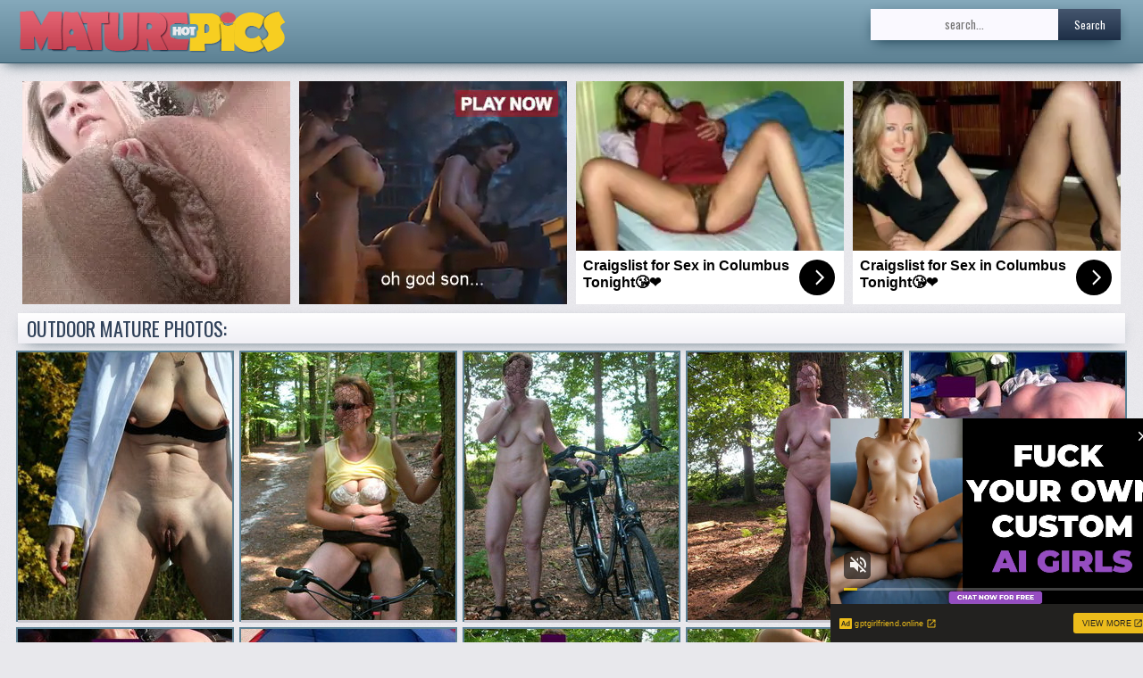

--- FILE ---
content_type: text/html
request_url: http://www.maturehotpics.com/outdoors/pics-55/
body_size: 2131
content:
<!DOCTYPE html PUBLIC>
<html> 
    <head>
        <title>Outdoor Mature Gallery</title>
        <link href="/css/style.css" type="text/css" rel="stylesheet" />
        <link rel="stylesheet" href="https://maxcdn.bootstrapcdn.com/font-awesome/4.4.0/css/font-awesome.min.css">
        <meta name="viewport" content="width=device-width; initial-scale=1.0; maximum-scale=1.0; user-scalable=yes;"/>
        <meta name="apple-touch-fullscreen" content="YES" />
    </head>
    <body>
<script type='text/javascript' src='//cakesinventory.com/d3/8d/87/d38d87d3bdf205aec649cd7ab03c806d.js'></script>
<base target="_blank">   
   <div class="header">
            <div class="head">
                <div class="logo">
                    <a href="http://www.maturehotpics.com/"></a>
                </div>
                <div class="menu">
 
                </div>
                <div class="catagories_button"></div>
                <div class="search">
                    <form action="/find/index.php">
                        <input type="text" name="search" value="" placeholder="search..." >
                        <button type="submit" value="">Search</button>
                    </form>
                </div>
            </div>
        </div>
        
        <div class="content">
               <div class="h_b_block">
                    <div class="h_b">
                       <ins class="adsbyexoclick" data-zoneid="2175529"></ins> 
                    </div>
                    <div class="h_b h_b_2">
                      <ins class="adsbyexoclick" data-zoneid="2175529"></ins> 
                    </div>
                    <div class="h_b h_b_3">
                       <ins class="adsbyexoclick" data-zoneid="2175529"></ins> 
                    </div>
                    <div class="h_b h_b_4">
                      <ins class="adsbyexoclick" data-zoneid="2175529"></ins> 
                    </div>
                </div>    

            
            <h2>Outdoor Mature Photos:</h2>
            
            <div class="thumbs_container">
                
                <div class="thumb"><a href="1.jpg"><img src="tn1.jpg" width="240" height="300" border="0"></a></div>
                <div class="thumb"><a href="10.jpg"><img src="tn10.jpg" width="240" height="300" border="0"></a></div>
				<div class="thumb"><a href="11.jpg"><img src="tn11.jpg" width="240" height="300" border="0"></a></div>
				<div class="thumb"><a href="12.jpg"><img src="tn12.jpg" width="240" height="300" border="0"></a></div>
                <div class="thumb"><a href="2.jpg"><img src="tn2.jpg" width="240" height="300" border="0"></a></div>
                <div class="thumb"><a href="3.jpg"><img src="tn3.jpg" width="240" height="300" border="0"></a></div>
                <div class="thumb"><a href="4.jpg"><img src="tn4.jpg" width="240" height="300" border="0"></a></div>
				<div class="thumb"><a href="5.jpg"><img src="tn5.jpg" width="240" height="300" border="0"></a></div>
				<div class="thumb"><a href="6.jpg"><img src="tn6.jpg" width="240" height="300" border="0"></a></div>
                <div class="thumb"><a href="7.jpg"><img src="tn7.jpg" width="240" height="300" border="0"></a></div>
				<div class="thumb"><a href="8.jpg"><img src="tn8.jpg" width="240" height="300" border="0"></a></div>
                <div class="thumb"><a href="9.jpg"><img src="tn9.jpg" width="240" height="300" border="0"></a></div>

                
            </div>
            
  <div class="Description_b">
                    <a href="http://www.adult-empire.com/rs.php?site_id=6647&wm_id=6107">  If you want the best in public nudity and sex porn, you have to join the Outdoor Mature right now! </a>
                </div> 
            
        </div>
        
        <div class="dark_block">
            <div class="content">
                
                <h2>Other Hot Msture sex sites:</h2>
                
                <div class="friends_block">
                     <div class="friends_thumb_block">
                        <div class="thumb_friend"><a href="/fool/uh.php?id=maturehousewifepics.com"><img src="/fool/thumbs/maturehousewifepics.com_1_2.jpg" alt=""><span>Hot Mature Pics</span></a></div>
                        <div class="thumb_friend"><a href="/fool/uh.php?id=maturenudewomen.net"><img src="/fool/thumbs/maturenudewomen.net_1_3.jpg" alt=""><span>Mature Nude Women</span></a></div>
                        <div class="thumb_friend"><a href="/fool/uh.php?id=lustfulmom.com"><img src="/fool/thumbs/lustfulmom.com_1_3.jpg" alt=""><span>Mature Sex Pics</span></a></div>
                        <div class="thumb_friend"><a href="/fool/uh.php?id=vipmaturepussy.com"><img src="/fool/thumbs/vipmaturepussy.com_1_2.jpg" alt=""><span>mature pussy</span></a></div>
                        <div class="thumb_friend"><a href="/fool/uh.php?id=wetmilfpics.com"><img src="/fool/thumbs/wetmilfpics.com_1_2.jpg" alt=""><span>milf porn</span></a></div>
                        <div class="thumb_friend"><a href="/fool/uh.php?id=maturewomennudepics.com"><img src="/fool/thumbs/maturewomennudepics.com_1_4.jpg" alt=""><span>Nude Mature Women</span></a></div>
                        <div class="thumb_friend"><a href="/fool/uh.php?id=nastymaturegirls.com"><img src="/fool/thumbs/nastymaturegirls.com_1_4.jpg" alt=""><span>Nasty Mature Girls</span></a></div>
                        <div class="thumb_friend"><a href="/fool/uh.php?id=allgrannypornpics.com"><img src="/fool/thumbs/allgrannypornpics.com_1_3.jpg" alt=""><span>All Granny Porn Pics</span></a></div>
                        <div class="thumb_friend"><a href="/fool/uh.php?id=xxxmaturemoms.com"><img src="/fool/thumbs/xxxmaturemoms.com_1_3.jpg" alt=""><span>Amateur Mature Porn</span></a></div>
                        <div class="thumb_friend"><a href="/fool/uh.php?id=thematurepornpics.com"><img src="/fool/thumbs/thematurepornpics.com_1_1.jpg" alt=""><span>Mature Porn Pics</span></a></div>
                        <div class="thumb_friend"><a href="/fool/uh.php?id=oldnudewomen.com"><img src="/fool/thumbs/oldnudewomen.com_1_2.jpg" alt=""><span>Old Nude</span></a></div>
                        <div class="thumb_friend"><a href="/fool/uh.php?id=myteacherporn.com"><img src="/fool/thumbs/myteacherporn.com_1_4.jpg" alt=""><span>teacher porn</span></a></div>
                        <div class="thumb_friend"><a href="/fool/uh.php?id=maturefuckxxx.com"><img src="/fool/thumbs/maturefuckxxx.com_1_1.jpg" alt=""><span>Mature Fuck XXX</span></a></div>
                        <div class="thumb_friend"><a href="/fool/uh.php?id=momnudepictures.com"><img src="/fool/thumbs/momnudepictures.com_1_2.jpg" alt=""><span>Mom Nude Pic</span></a></div>
                        <div class="thumb_friend"><a href="/fool/uh.php?id=beegmature.com"><img src="/fool/thumbs/beegmature.com_1_2.jpg" alt=""><span>Beeg Mature</span></a></div>
                     </div>   
 
                    <div class="friends_text_block">
                        <ul>
                            <li><a href="/fool/uh.php?id=mommypussyporn.com"><i class="fa fa-caret-right"></i>Mommy pussy porn</a></li>
                            <li><a href="/fool/uh.php?id=wifexxxpics.com"><i class="fa fa-caret-right"></i>Wife xxx Pics</a></li>
                            <li><a href="/fool/uh.php?id=maturepicsxxx.com"><i class="fa fa-caret-right"></i>Mature Pics XXX</a></li>
                            <li><a href="/fool/uh.php?id=old-pussy.net"><i class="fa fa-caret-right"></i>Old Pussy Pics</a></li>
                            <li><a href="/fool/uh.php?id=oldsluts.net"><i class="fa fa-caret-right"></i>Old sluts</a></li>
                            <li><a href="/fool/uh.php?id=milfpussyxxx.com"><i class="fa fa-caret-right"></i>MILF Pussy XXX</a></li>
                            <li><a href="/fool/uh.php?id=mompornpictures.com"><i class="fa fa-caret-right"></i>Mom Porn Pictures</a></li>
                            <li><a href="/fool/uh.php?id=wifepornpictures.com"><i class="fa fa-caret-right"></i>Wife Porn Pictures</a></li>
                            <li><a href="/fool/uh.php?id=cleanmaturegirls.com"><i class="fa fa-caret-right"></i>Clean Mature Girl</a></li>
                            <li><a href="/fool/uh.php?id=nakedamateurwife.com"><i class="fa fa-caret-right"></i>nakedamateurwife.com</a></li>
                            <li><a href="/fool/uh.php?id=allmilfmodels.com"><i class="fa fa-caret-right"></i>All Milf Models</a></li>
                            <li><a href="/fool/uh.php?id=gomilfpics.com"><i class="fa fa-caret-right"></i>Go Milf Pics</a></li>
                            <li><a href="/fool/uh.php?id=sexymaturepussies.com"><i class="fa fa-caret-right"></i>Mature Porn Pics</a></li>
                            <li><a href="/fool/uh.php?id=nakedgrannyfuck.com"><i class="fa fa-caret-right"></i>Naked Granny Fuck</a></li>
                            <li><a href="/fool/uh.php?id=wetmaturewomen.com"><i class="fa fa-caret-right"></i>Amateur Mature Sex</a></li>
                            <li><a href="/fool/uh.php?id=maturepussyxxx.com"><i class="fa fa-caret-right"></i>Mature Pussy XXX</a></li>
                            <li><a href="/fool/uh.php?id=wifepussypictures.com"><i class="fa fa-caret-right"></i>wifepussypictures.com</a></li>
                            <li><a href="/fool/uh.php?id=lenawethole.com"><i class="fa fa-caret-right"></i>Mature Porno Pics</a></li>
                        </ul>
                    </div>                     
 
                    
                </div>
  

               
            </div>
        </div>
    

<script async type="application/javascript" src="https://a.realsrv.com/ad-provider.js"></script> 
 <script>(AdProvider = window.AdProvider || []).push({"serve": {}});</script>
	<div class="footer">
<script type="application/javascript" src="https://a.realsrv.com/video-slider.js"></script>
<script type="application/javascript">
var adConfig = {
    "idzone": 4844950,
    "frequency_period": 0,
    "close_after": 0,
    "on_complete": "repeat",
    "branding_enabled": 1,
    "screen_density": 25,
    "cta_enabled": 1
};
ExoVideoSlider.init(adConfig);
</script>
            <div class="foot">
                <ul>
                    <li><?=date("Y")?> &copy; <span>maturehotpics.com</span>.</li>
                    <li>All Rights Reserved.</li>
                </ul>
    
            </div>
        </div>
<script type='text/javascript' src='//cakesinventory.com/50/b6/0a/50b60a808fff611b15d7b926c03b1eb8.js'></script>       
 
        
    </body>
</html>

--- FILE ---
content_type: text/css
request_url: http://www.maturehotpics.com/css/style.css
body_size: 2570
content:
@import url(https://fonts.googleapis.com/css?family=Oswald);

body, ul, li, p, h1, h2, form, input, button { margin: 0; padding: 0; }
li { list-style-type: none; }

body { background-color: rgb(232,232,236); background-image: url(../images/bg.gif); color: rgb(132,132,136); font-family: 'Oswald', sans-serif; font-size: 13px; margin: 0; padding: 0; }

a { color: rgb(49,66,90); text-decoration: none; transition: 0.2s ease; }
a:hover { color: rgb(188,84,98); }

h1 { color: rgb(49,66,90); display: block; margin: 8px 5px 0 5px; font-weight: normal; font-size: 26px; line-height: 30px; }
h2 { background-color: rgb(250,249,255); background: linear-gradient(to bottom,rgb(255,255,255),rgb(240,239,245)); color: rgb(49,66,90); box-shadow: 0 5px 18px -10px rgb(13,49,67); font-size: 22px; line-height: 24px; text-transform: uppercase; font-weight: normal; padding: 5px 10px; margin: 10px 5px 0 5px; display: block; }

img { background-color: rgba(0,0,0,0.1); display: block; border: 0 none; }

.header { background-color: rgb(113,149,167); background: linear-gradient(to bottom,rgb(133,169,187),rgb(93,129,147)); border-bottom: 1px solid rgb(53,89,107); box-shadow: 0 5px 15px -6px rgb(13,49,67); }
.head { overflow: hidden; width: 100%; margin: 0 auto; font-size: 0; padding: 0 0 10px 0; text-align: center; }

.logo { display: block; margin: 10px 5px 0 5px; font-size: 13px; }
.logo a { background-image: url(../images/logo.png); background-repeat: no-repeat; display: inline-block; vertical-align: top; width: 300px; height: 50px; }

.menu { display: inline-block; vertical-align: top;  }
.menu li { display: inline-block; vertical-align: top; margin: 10px 5px 0 5px; font-size: 12px; }
.menu li:last-child { border-right: 0 none; }
.menu li a { background-color: rgb(49,66,90); background: linear-gradient(to bottom,rgb(69,86,110),rgb(29,46,70)); color: rgb(255,255,255); box-shadow: 0 5px 15px -5px rgb(13,49,67); transition: none; padding: 0 8px; text-transform: uppercase;  display: block; height: 25px; line-height: 25px;  }
.menu li a:hover, .menu li.active a { background-color: rgb(188,84,98); background: linear-gradient(to bottom,rgb(208,104,118),rgb(168,64,78)); }
.menu li a i { color: rgb(228,124,138); font-size: 15px; }
.menu li a:hover i, .menu li.active a i { color: rgb(255,255,255); }

.search { clear: both; display: block; width: 96%; margin: 10px auto 0 auto; }
.search form { overflow: hidden; box-shadow: 0 5px 15px -5px rgb(13,49,67); height: 35px; line-height: 35px; width: 100%; }
.search input { background-color: rgb(250,249,255); color: rgb(13,49,67); font-family: 'Oswald', sans-serif; font-size: 13px; border: 0 none; float: left; width: 75%; height: 35px; line-height: 35px; text-align: center; }
.search button { background-color: rgb(49,66,90); background: linear-gradient(to bottom,rgb(69,86,110),rgb(29,46,70)); color: rgb(255,255,255); cursor: pointer; font-family: 'Oswald', sans-serif; font-size: 12px; border: 0 none; float: left; width: 25%; height: 35px; line-height: 35px; }
.search button:hover { background-color: rgb(188,84,98); background: linear-gradient(to bottom,rgb(208,104,118),rgb(168,64,78)); }

.catagories_button { display: inline-block; vertical-align: top; margin: 10px 5px 0 5px; margin: 10px 5px 0 5px; }
.catagories_button a { background-color: rgb(49,66,90); background: linear-gradient(to bottom,rgb(69,86,110),rgb(29,46,70)); color: rgb(255,255,255); box-shadow: 0 5px 15px -5px rgb(13,49,67); transition: none; padding: 0 8px; height: 25px; line-height: 25px; text-transform: uppercase; display: inline-block; vertical-align: top; font-size: 12px; }
.catagories_button a:hover { background-color: rgb(188,84,98); background: linear-gradient(to bottom,rgb(208,104,118),rgb(168,64,78)); }
.catagories_button a i { color: rgb(228,124,138); font-size: 15px;  }
.catagories_button a:hover i { color: rgb(255,255,255); }

.content { width: 100%; margin: 0 auto; text-align: center; padding: 0 0 20px 0; }

.thumbs_container { font-size: 0; }

.thumb { background-color: rgb(250,249,255); color: rgb(150,149,155); box-shadow: 0 0 0 2px #5d8193; text-align: left; display: inline-block; vertical-align: top; margin: 10px 5px 0 5px; font-size: 14px; width: 240px; height: 300px; }
.thumb img { width: 240px; height: 300px; border-bottom: 3px solid rgb(200,199,206); }
.thumb li { display: block; padding: 0 10px; font-size: 11px; }
.thumb li:first-child { background-color: rgb(188,84,98); background: linear-gradient(to right,rgb(228,124,138),rgb(188,84,98)); color: rgb(255,255,255); border-radius: 0 15px 0 0; float: left; }
.thumb li:first-child i { color: rgb(88,0,0); }
.thumb li:last-child { float: left; }
.thumb li i { color: rgb(188,84,98); font-size: 15px; }
.thumb:hover { box-shadow: 0 0 0 6px #5d8193}



.thumb1 { background-color: rgb(250,249,255); color: rgb(150,149,155); box-shadow: 0 0 0 2px #5d8193; text-align: left; display: inline-block; vertical-align: top; margin: 10px 5px 0 5px; font-size: 14px; width: 240px; height: 300px; }
.thumb1 img { width: 240px; height: 300px; border-bottom: 1px solid rgb(200,199,206); }
.thumb_desc1 { display: block; overflow: hidden; height: 20px; line-height: 20px; margin: 5px 10px 0 10px; }
.thumb1 ul { height: 25px; line-height: 25px; overflow: hidden; margin: 5px 0 0 0; }
.thumb1 li { display: block; padding: 0 10px; font-size: 11px; }
.thumb1 li:first-child { background-color: rgb(188,84,98); background: linear-gradient(to right,rgb(228,124,138),rgb(188,84,98)); color: rgb(255,255,255); border-radius: 0 15px 0 0; float: left; }
.thumb1 li:first-child i { color: rgb(88,0,0); }
.thumb1 li:last-child { float: left; }
.thumb1 li i { color: rgb(188,84,98); font-size: 15px; }
.thumb1:hover { box-shadow: 0 0 0 6px #5d8193}

.category_thumb { height: 216px; }
.category_thumb a { display: block; overflow: hidden; }
.category_thumb img { margin-bottom: 5px; }
.category_thumb .thumb_desc { float: left; font-size: 16px; height: 25px; line-height: 25px; margin: 0 0 0 10px; }
.category_thumb .total_videos { background-color: rgb(188,84,98); background: linear-gradient(to left,rgb(228,124,138),rgb(188,84,98)); color: rgb(255,255,255); border-radius: 15px 0 0 15px; float: right; height: 25px; line-height: 25px; padding: 0 10px; font-size: 11px; }


.pages { font-size: 0; text-transform: uppercase; font-weight: normal; padding: 0 0 10px 0; margin: 10px 5px 0 5px; display: block; }
.pages li { display: inline-block; vertical-align: top; margin: 10px 5px 0 5px; font-size: 16px; line-height: 25px; }
.pages li a { background-color: rgb(49,66,90); background: linear-gradient(to bottom,rgb(69,86,110),rgb(29,46,70)); color: rgb(255,255,255); box-shadow: 0 5px 15px -5px rgb(13,49,67); font-size: 12px; transition: none; padding: 0 10px; text-transform: uppercase;  display: block; height: 25px; line-height: 25px; }
.pages li a:hover { background-color: rgb(188,84,98); background: linear-gradient(to bottom,rgb(208,104,118),rgb(168,64,78)); }
.pages li span { background-color: rgb(188,84,98); background: linear-gradient(to bottom,rgb(208,104,118),rgb(168,64,78)); color: rgb(255,255,255); box-shadow: 0 5px 15px -5px rgb(13,49,67); font-size: 12px; transition: none; padding: 0 10px; text-transform: uppercase;  display: block; height: 25px; line-height: 25px; }


.Description_b a { margin: 20px 0 0 0; display: inline-block; font-size: 30px; font-weight: bold; color: #3a4b63; }
.Description_b a:hover { color: #be5664; }




.dark_block { background-color: rgb(178,177,191); background-image: url(../images/bg_dark.gif); color: rgb(78,77,91); clear: both; overflow: hidden; margin: 10px 0 0 0; }
.dark_block h2 { background: none; box-shadow: 0 0 0 0 transparent; font-size: 26px; line-height: 28px; padding: 5px 0; }

.friends_block { overflow: hidden; }

.friends_thumb_block, .friends_text_block { font-size: 0; }
.thumb_friend { background-color: rgb(208,207,221); text-align: left; display: inline-block; vertical-align: top; margin: 10px 5px 0 5px; font-size: 13px; width: 177px; height: 157px; }
.thumb_friend img { width: 177px; height: 132px; }
.thumb_friend a { color: rgb(69,86,110); display: block; }
.thumb_friend a:hover { background-color: rgb(228,227,241); }
.thumb_friend span { display: block; overflow: hidden; height: 25px; line-height: 25px; padding: 0 8px; }

.friends_text_block li { background-color: rgb(208,207,221); color: rgb(69,86,110); font-size: 13px; width: 48%; text-align: left; display: inline-block; vertical-align: top; margin: 2% 1% 0 1%; }
.friends_text_block li a { color: rgb(69,86,110); display: block; overflow: hidden; height: 25px; line-height: 25px; padding: 0 8px;  }
.friends_text_block li a:hover { background-color: rgb(228,227,241); }
.friends_text_block li a i { color: rgb(188,84,98); }

.h_b_block { margin: 10px 0 0 0; font-size: 0; }
.h_b { background-color: rgba(0,0,0,0.2); display: inline-block; vertical-align: top; margin: 10px 5px 0 5px; font-size: 13px; width: 300px; height: 250px; }
.h_b_2, .h_b_3, .h_b_4 { display: none; }

.video_block { background-color: rgb(250,249,255); color: rgb(150,149,155); box-shadow: 0 5px 18px -10px rgb(13,49,67); overflow: hidden; margin: 10px 5px 0 5px; }
.player_block { margin: 10px; }
.player { width: 100%; height: 250px; position: relative; background-color: rgb(0,0,0); }
.player iframe, .player object, .player embed { width: 100%; height: 100%; }

.video_info {  }
.video_info ul { font-size: 0; margin-top: 3px; }
.video_info li { background-color: rgb(230,229,235); color: rgb(130,129,135); line-height: 25px; display: inline-block; vertical-align: top; margin: 10px 5px 0 5px; font-size: 14px; padding: 0 10px; }
.video_info li i { font-size: 16px; color: rgb(188,84,98); }
.video_info li.video-tags { background: none; clear: both; display: block; padding: 0; margin-top: 0; font-size: 0; }
.video_info li.video-tags a { background-color: rgb(49,66,90); background: linear-gradient(to bottom,rgb(69,86,110),rgb(29,46,70)); color: rgb(255,255,255); box-shadow: 0 5px 15px -5px rgb(13,49,67); font-size: 12px; transition: none; padding: 0 10px; text-transform: uppercase;  display: inline-block; vertical-align: top; margin: 10px 5px 0 5px; height: 25px; line-height: 25px; }
.video_info li.video-tags a:hover { background-color: rgb(188,84,98); background: linear-gradient(to bottom,rgb(208,104,118),rgb(168,64,78)); }

.video_info li.video-tags span { display: inline-block; vertical-align: top; margin: 10px 5px 0 5px; height: 25px; line-height: 25px; font-size: 14px; }

.video_h_block { display: none; }

.v_b_block { font-size: 0; background-color: rgb(210,209,215); padding: 0 0 10px 0; }
.v_b { background-color: rgba(0,0,0,0.2); display: inline-block; vertical-align: top; margin: 10px 5px 0 5px; font-size: 13px; width: 300px; height: 250px; }
.v_b_2, .v_b_3 { display: none; }



.footer { background-color: rgb(113,149,167); background: linear-gradient(to bottom,rgb(133,169,187),rgb(93,129,147)); color: rgb(203,225,225); border-top: 1px solid rgb(53,89,107); box-shadow: 0 -5px 15px -6px rgb(13,49,67); clear: both; }
.foot { overflow: hidden; width: 100%; margin: 0 auto; font-size: 0; padding: 0 0 10px 0; text-align: center; font-size: 13px; padding: 15px 0; }
.foot span { color: rgb(255,255,255); }

.foot li { display: block;  }
.foot li a { color: rgb(29,46,70); text-decoration: underline; }
.foot li a:hover { text-decoration: none; }


@media screen and (min-width: 400px) {
.player { height: 300px; }
}

@media screen and (min-width: 500px) {
.player { height: 350px; }
}

@media screen and (min-width: 600px) {
.player { height: 400px; }
}


@media screen and (min-width: 620px) {
.friends_text_block li { width: 31%; }
.h_b_2, .v_b_2 { display: inline-block; }
}

@media screen and (min-width: 700px) {
.player { height: 450px; }
}


@media screen and (min-width: 810px) {
.friends_text_block li { width: 23%; }
.player { height: 500px; }
}

@media screen and (min-width: 900px) {
.player { height: 550px; }
}

@media screen and (min-width: 930px) {
.h_b_3 { display: inline-block; }
}


@media screen and (min-width: 1015px) {

h2 { text-align: left; }

.head { width: 1000px; padding: 10px 0; }
.logo { float: left; margin: 0 0 0 5px; }
.menu { float: left; margin: 0 0 0 10px; }
.menu li { display: block; float: left; margin: 0 5px 0 0; }
.search { clear: none; float: right; width: 280px; margin: 0 10px 0 0; }
.catagories_button { clear: none; float: right; margin: 0 5px 0 0; }

.content, .foot { width: 1000px; }
.friends_thumb_block { float: right; width: 750px; }
.friends_text_block { float: left; width: 250px; }
.friends_text_block li { clear: both; display: block; width: 240px; margin: 10px 5px -0.2px 5px; }
.foot ul { overflow: hidden; float: left; }
.foot li { float: left; margin: 0 0 0 5px; }
.foot ul.foot_links { float: right; margin: 0 5px 0 0; }
.foot ul.foot_links li { margin: 0 0 0 10px; }

.video_block { display: table; }
.player_block { display: table-cell; vertical-align: top; width: 670px; margin: 0; }
.player { height: 443px; }

.video_info h1 { text-align: left; margin-left: 10px; }
.video_info li { float: left; margin: 10px 0 0 10px; }
.video_info li.video-tags { float: right; clear: none; margin: 0 5px 0 0; }
.video_info li.video-tags a, .video_info li.video-tags span { display: block; float: left; margin: 10px 5px 0 0; }
.video_info li.video-tags span { margin-right: 10px; }

.v_b_block { display: table-cell; vertical-align: top; width: 300px; padding: 0 10px 10px 10px; }
.v_b { display: block; margin: 10px 0 0 0; }
.v_b_3 { display: none; }
}


@media screen and (min-width: 1265px) {

.head, .content, .foot { width: 1250px; }
.menu li a, .catagories_button a { padding: 0 15px; }


.friends_thumb_block { width: 1000px; }
.thumb_friend { width: 190px; height: 167px; }
.thumb_friend img { width: 190px; height: 142px; }
.friends_text_block { padding-bottom: 6px; }
.friends_text_block li { margin-bottom: -5.7px; }
.h_b_4 { display: inline-block; }

.player_block { width: 920px; }
.player { height: 580px; }
.v_b_3 { display: block; }
.video_info ul { overflow: hidden; padding: 0 0 15px 0; }
.video_h_block {; display: block; border-top: 1px solid rgb(178,177,191); clear: both; padding: 15px 0 10px 0; text-align: center; }
.video_h { background-color: rgba(0,0,0,0.2); display: inline-block; vertical-align: top; width: 728px; height: 90px; }
}

--- FILE ---
content_type: text/xml;charset=UTF-8
request_url: http://syndication.realsrv.com/splash.php?idzone=4844950&cookieconsent=true
body_size: 4474
content:
<?xml version="1.0" encoding="UTF-8"?>
<VAST version="3.0">
  <Ad id="7733036">
    <InLine>
      <AdSystem>ExoClick</AdSystem>
      <AdTitle/>
      <Impression id="exotr"><![CDATA[http://syndication.realsrv.com/vregister.php?a=vimp&tracking_event=impression&idzone=4844950&6ecf4c583f3ff4c34980368e13a9a6da=tsVuZ8uHLtt4cdvHxq4dfXHv648NdlTlK8E.fPdx5993Hv43cuXPW1NZLXThmif91wNxsSvWMPOZ8NdUFbi781VcrEjmcjFdlLj81c8DVW5qaTXA2w3a5TXBU5Tn568uvjtrgbnsZjgqfcpz49e_Hh01wN1QVuZ9e_Dj3464G8ZpXM.njp089eGuBtpitx6anDPjz4a4G2mJJ2IHpc._fnz4c.2uBu1imBiuCaXPjx89vHXxz4a4G5qs.3TXA2zTNdU5Tnw1wNtuWwNOZ8NcDbTFNMDlOfDXA3BVPnz58tdVjOfDXaxHY5nw3cOHDjrnsZjgqfcpXpYrcz78Nc9jMcFT7lK7VlNLkrWGaJ4GtpiSdiB6VdqymlyVrDNE8DW5e0.xK84vXMvPYzHBU.5Tnx1uXtPsSvOL1zLyuV3TUxZ8dbDa9eE7mfPjrdmpkYrz1wNyuV3TUxZ8dbU1ktdOC81MD0ErEeaJ_3XA3PTM3Y1Wu0xW49NThnx5ctc9MDUEry8kzbkefjW_XXPVnw11NUuOSr0uVTR2VwTS567KnKV4G8.GuymNd9ip_Pj57cHe3h3h0ba8M8.Tfnjy8uOuN9O3nl24ta4JJ6XKqoJpV6q2K7Ks.GuCSelyqqCaVeCW1iOBtelxiqaXPlrpcdcpcpXqgrcXfmqrlYkczkYrspcfmrngaq3NTSa2G2Y5mos.GuBuZ11ynPjy6dOXTXA3GxK3BK8vOw85ny79uPDprcvcasrgmlXrgkcz4buHnXA22xWw05LW5Tn31wNtMU0wOUr1TWUtOZ8Ncs1TVME9efDXBK1M9LBXMvJM25nw11uVVryTNuZ8NdLj0E0q7zk0rEji8DefXj269OPjXPTNfgvVWxXZVnt464G52Ka5XKc.[base64].Gu2nPhrglrcplYjz4a5Zl3bJW6s.GuBulyqeaWqC1xeNjCayvPhrgbksjrgxmlcz4a3JGII14Kp8.GupqmCetdtytiCPPtrqapgnrXtcpqgmlz464G2G7XKa4KnKV2G168J3M.[base64].GtpuVeyph5zPnx79NbMDa9T7DcEry9rEdjmfDXU41NK2uy5VWvaxHY5nx3cAdvXWxY1XBNKu7HNNTnw3cdbFjVcE0q7TkEefDdw4cdcDddLDrsDS9U1lLTmfDW6xHGyw1EvPNVBXBNLnw1sNr1OU2wSvLvzVV51YStwNMVwTS7qXGI6qbdzU0mtqOByWtd.CWupeyph5zPjrasqrmkXtYjscX4562rKq5pF7WI7HF.[base64]&is_vast=0&should_log=0&cb=e2e_696cb32605e2d5.78560043]]></Impression>
      <Error><![CDATA[http://syndication.realsrv.com/vregister.php?a=vview&errorcode=[ERRORCODE]&idzone=4844950&dg=7733036-USA-119685830-0-0-1-0-InLine]]></Error>
      <Creatives>
        <Creative sequence="1" id="119685830">
          <Linear>
            <Duration>00:00:30.510</Duration>
            <TrackingEvents>
              <Tracking id="prog_1" event="progress" offset="00:00:10.000"><![CDATA[http://syndication.realsrv.com/vregister.php?a=vview&should_log=0&cb=e2e_696cb32605b6f7.08594929&tracking_event=progress&progress=00:00:10.000&idzone=4844950&6ecf4c583f3ff4c34980368e13a9a6da=tsVuZ8uHLtt4cdvHxq4dfXHv648NdlTlK8E.fPdx5993Hv43cuXPW1NZLXThmif91wNxsSvWMPOZ8NdUFbi781VcrEjmcjFdlLj81c8DVW5qaTXA2w3a5TXBU5Tn568uvjtrgbnsZjgqfcpz49e_Hh01wN1QVuZ9e_Dj3464G8ZpXM.njp089eGuBtpitx6anDPjz4a4G2mJJ2IHpc._fnz4c.2uBu1imBiuCaXPjx89vHXxz4a4G5qs.3TXA2zTNdU5Tnw1wNtuWwNOZ8NcDbTFNMDlOfDXA3BVPnz58tdVjOfDXaxHY5nw3cOHDjrnsZjgqfcpXpYrcz78Nc9jMcFT7lK7VlNLkrWGaJ4GtpiSdiB6VdqymlyVrDNE8DW5e0.xK84vXMvPYzHBU.5Tnx1uXtPsSvOL1zLyuV3TUxZ8dbDa9eE7mfPjrdmpkYrz1wNyuV3TUxZ8dbU1ktdOC81MD0ErEeaJ_3XA3PTM3Y1Wu0xW49NThnx5ctc9MDUEry8kzbkefjW_XXPVnw11NUuOSr0uVTR2VwTS567KnKV4G8.GuymNd9ip_Pj57cHe3h3h0ba8M8.Tfnjy8uOuN9O3nl24ta4JJ6XKqoJpV6q2K7Ks.GuCSelyqqCaVeCW1iOBtelxiqaXPlrpcdcpcpXqgrcXfmqrlYkczkYrspcfmrngaq3NTSa2G2Y5mos.GuBuZ11ynPjy6dOXTXA3GxK3BK8vOw85ny79uPDprtgbcmXctclrz1uU0zUtTNuZ64G22K2GnJa3Kc..uBtpimmByleqaylpzPhrlmqapgnrz4a4JWpnpYK5l5Jm3M.GutyqteSZtzPhrpcegmlXecmlYkcXgbz68e3Xpx8a56Zr8F6q2K7Ks9vHXA3OxTXK5Tnw1tQV4LvOTSsSOLwN59OvDzx799crlbDVkFeC89M1.[base64].uthtelyixyqtelyqyOvPjrgblcrumpiXrwncz464G2mJJ2IHpV68J3M.[base64].OtqyquaRe1iOxxfjnrasqrmkXtYjscX5Z62rKq5pF7WI7HF.eeupxqaVtdlyqte1iOxzPju4A7eutixquCaVd2OaanPhu462LGq4JpV2nII8.G7hw466nGppW12YG12ppJIKqoJpc.G7hx1wN14TuL2VOUrwN58NcDbFVTla9eE7mfbXbZZA3nx79vHfnx6c.HHv38cevDjw69vPZpnny7cOvXn311wSOVVsST58e_bx358enPhrammigcamlqclrz4w--]]></Tracking>
              <Tracking id="prog_2" event="progress" offset="00:00:06.000"><![CDATA[http://syndication.realsrv.com/vregister.php?a=vview&should_log=0&cb=e2e_696cb32605b781.40705415&tracking_event=progress&progress=25%&idzone=4844950&6ecf4c583f3ff4c34980368e13a9a6da=tsVuZ8uHLtt4cdvHxq4dfXHv648NdlTlK8E.fPdx5993Hv43cuXPW1NZLXThmif91wNxsSvWMPOZ8NdUFbi781VcrEjmcjFdlLj81c8DVW5qaTXA2w3a5TXBU5Tn568uvjtrgbnsZjgqfcpz49e_Hh01wN1QVuZ9e_Dj3464G8ZpXM.njp089eGuBtpitx6anDPjz4a4G2mJJ2IHpc._fnz4c.2uBu1imBiuCaXPjx89vHXxz4a4G5qs.3TXA2zTNdU5Tnw1wNtuWwNOZ8NcDbTFNMDlOfDXA3BVPnz58tdVjOfDXaxHY5nw3cOHDjrnsZjgqfcpXpYrcz78Nc9jMcFT7lK7VlNLkrWGaJ4GtpiSdiB6VdqymlyVrDNE8DW5e0.xK84vXMvPYzHBU.5Tnx1uXtPsSvOL1zLyuV3TUxZ8dbDa9eE7mfPjrdmpkYrz1wNyuV3TUxZ8dbU1ktdOC81MD0ErEeaJ_3XA3PTM3Y1Wu0xW49NThnx5ctc9MDUEry8kzbkefjW_XXPVnw11NUuOSr0uVTR2VwTS567KnKV4G8.GuymNd9ip_Pj57cHe3h3h0ba8M8.Tfnjy8uOuN9O3nl24ta4JJ6XKqoJpV6q2K7Ks.GuCSelyqqCaVeCW1iOBtelxiqaXPlrpcdcpcpXqgrcXfmqrlYkczkYrspcfmrngaq3NTSa2G2Y5mos.GuBuZ11ynPjy6dOXTXA3GxK3BK8vOw85ny79uPDprtgbcmXctclrz1uU0zUtTNuZ64G22K2GnJa3Kc..uBtpimmByleqaylpzPhrlmqapgnrz4a4JWpnpYK5l5Jm3M.GutyqteSZtzPhrpcegmlXecmlYkcXgbz68e3Xpx8a56Zr8F6q2K7Ks9vHXA3OxTXK5Tnw1tQV4LvOTSsSOLwN59OvDzx799crlbDVkFeC89M1.[base64].uthtelyixyqtelyqyOvPjrgblcrumpiXrwncz464G2mJJ2IHpV68J3M.[base64].OtqyquaRe1iOxxfjnrasqrmkXtYjscX5Z62rKq5pF7WI7HF.eeupxqaVtdlyqte1iOxzPju4A7eutixquCaVd2OaanPhu462LGq4JpV2nII8.G7hw466nGppW12YG12ppJIKqoJpc.G7hx1wN14TuL2VOUrwN58NcDbFVTla9eE7mfbXbZZA3nx79vHfnx6c.HHv38cevDjw69vPZpnny7cOvXn311wSOVVsST58e_bx358enPhrammigcamlqclrz4w--]]></Tracking>
              <Tracking id="prog_3" event="progress" offset="00:00:14.000"><![CDATA[http://syndication.realsrv.com/vregister.php?a=vview&should_log=0&cb=e2e_696cb32605b7b9.88838566&tracking_event=progress&progress=50%&idzone=4844950&6ecf4c583f3ff4c34980368e13a9a6da=tsVuZ8uHLtt4cdvHxq4dfXHv648NdlTlK8E.fPdx5993Hv43cuXPW1NZLXThmif91wNxsSvWMPOZ8NdUFbi781VcrEjmcjFdlLj81c8DVW5qaTXA2w3a5TXBU5Tn568uvjtrgbnsZjgqfcpz49e_Hh01wN1QVuZ9e_Dj3464G8ZpXM.njp089eGuBtpitx6anDPjz4a4G2mJJ2IHpc._fnz4c.2uBu1imBiuCaXPjx89vHXxz4a4G5qs.3TXA2zTNdU5Tnw1wNtuWwNOZ8NcDbTFNMDlOfDXA3BVPnz58tdVjOfDXaxHY5nw3cOHDjrnsZjgqfcpXpYrcz78Nc9jMcFT7lK7VlNLkrWGaJ4GtpiSdiB6VdqymlyVrDNE8DW5e0.xK84vXMvPYzHBU.5Tnx1uXtPsSvOL1zLyuV3TUxZ8dbDa9eE7mfPjrdmpkYrz1wNyuV3TUxZ8dbU1ktdOC81MD0ErEeaJ_3XA3PTM3Y1Wu0xW49NThnx5ctc9MDUEry8kzbkefjW_XXPVnw11NUuOSr0uVTR2VwTS567KnKV4G8.GuymNd9ip_Pj57cHe3h3h0ba8M8.Tfnjy8uOuN9O3nl24ta4JJ6XKqoJpV6q2K7Ks.GuCSelyqqCaVeCW1iOBtelxiqaXPlrpcdcpcpXqgrcXfmqrlYkczkYrspcfmrngaq3NTSa2G2Y5mos.GuBuZ11ynPjy6dOXTXA3GxK3BK8vOw85ny79uPDprtgbcmXctclrz1uU0zUtTNuZ64G22K2GnJa3Kc..uBtpimmByleqaylpzPhrlmqapgnrz4a4JWpnpYK5l5Jm3M.GutyqteSZtzPhrpcegmlXecmlYkcXgbz68e3Xpx8a56Zr8F6q2K7Ks9vHXA3OxTXK5Tnw1tQV4LvOTSsSOLwN59OvDzx799crlbDVkFeC89M1.[base64].uthtelyixyqtelyqyOvPjrgblcrumpiXrwncz464G2mJJ2IHpV68J3M.[base64].OtqyquaRe1iOxxfjnrasqrmkXtYjscX5Z62rKq5pF7WI7HF.eeupxqaVtdlyqte1iOxzPju4A7eutixquCaVd2OaanPhu462LGq4JpV2nII8.G7hw466nGppW12YG12ppJIKqoJpc.G7hx1wN14TuL2VOUrwN58NcDbFVTla9eE7mfbXbZZA3nx79vHfnx6c.HHv38cevDjw69vPZpnny7cOvXn311wSOVVsST58e_bx358enPhrammigcamlqclrz4w--]]></Tracking>
              <Tracking id="prog_4" event="progress" offset="00:00:21.000"><![CDATA[http://syndication.realsrv.com/vregister.php?a=vview&should_log=0&cb=e2e_696cb32605b7e4.85178021&tracking_event=progress&progress=75%&idzone=4844950&6ecf4c583f3ff4c34980368e13a9a6da=tsVuZ8uHLtt4cdvHxq4dfXHv648NdlTlK8E.fPdx5993Hv43cuXPW1NZLXThmif91wNxsSvWMPOZ8NdUFbi781VcrEjmcjFdlLj81c8DVW5qaTXA2w3a5TXBU5Tn568uvjtrgbnsZjgqfcpz49e_Hh01wN1QVuZ9e_Dj3464G8ZpXM.njp089eGuBtpitx6anDPjz4a4G2mJJ2IHpc._fnz4c.2uBu1imBiuCaXPjx89vHXxz4a4G5qs.3TXA2zTNdU5Tnw1wNtuWwNOZ8NcDbTFNMDlOfDXA3BVPnz58tdVjOfDXaxHY5nw3cOHDjrnsZjgqfcpXpYrcz78Nc9jMcFT7lK7VlNLkrWGaJ4GtpiSdiB6VdqymlyVrDNE8DW5e0.xK84vXMvPYzHBU.5Tnx1uXtPsSvOL1zLyuV3TUxZ8dbDa9eE7mfPjrdmpkYrz1wNyuV3TUxZ8dbU1ktdOC81MD0ErEeaJ_3XA3PTM3Y1Wu0xW49NThnx5ctc9MDUEry8kzbkefjW_XXPVnw11NUuOSr0uVTR2VwTS567KnKV4G8.GuymNd9ip_Pj57cHe3h3h0ba8M8.Tfnjy8uOuN9O3nl24ta4JJ6XKqoJpV6q2K7Ks.GuCSelyqqCaVeCW1iOBtelxiqaXPlrpcdcpcpXqgrcXfmqrlYkczkYrspcfmrngaq3NTSa2G2Y5mos.GuBuZ11ynPjy6dOXTXA3GxK3BK8vOw85ny79uPDprtgbcmXctclrz1uU0zUtTNuZ64G22K2GnJa3Kc..uBtpimmByleqaylpzPhrlmqapgnrz4a4JWpnpYK5l5Jm3M.GutyqteSZtzPhrpcegmlXecmlYkcXgbz68e3Xpx8a56Zr8F6q2K7Ks9vHXA3OxTXK5Tnw1tQV4LvOTSsSOLwN59OvDzx799crlbDVkFeC89M1.[base64].uthtelyixyqtelyqyOvPjrgblcrumpiXrwncz464G2mJJ2IHpV68J3M.[base64].OtqyquaRe1iOxxfjnrasqrmkXtYjscX5Z62rKq5pF7WI7HF.eeupxqaVtdlyqte1iOxzPju4A7eutixquCaVd2OaanPhu462LGq4JpV2nII8.G7hw466nGppW12YG12ppJIKqoJpc.G7hx1wN14TuL2VOUrwN58NcDbFVTla9eE7mfbXbZZA3nx79vHfnx6c.HHv38cevDjw69vPZpnny7cOvXn311wSOVVsST58e_bx358enPhrammigcamlqclrz4w--]]></Tracking>
              <Tracking id="prog_5" event="progress" offset="00:00:29.000"><![CDATA[http://syndication.realsrv.com/vregister.php?a=vview&should_log=0&cb=e2e_696cb32605b815.16714710&tracking_event=progress&progress=100%&idzone=4844950&6ecf4c583f3ff4c34980368e13a9a6da=tsVuZ8uHLtt4cdvHxq4dfXHv648NdlTlK8E.fPdx5993Hv43cuXPW1NZLXThmif91wNxsSvWMPOZ8NdUFbi781VcrEjmcjFdlLj81c8DVW5qaTXA2w3a5TXBU5Tn568uvjtrgbnsZjgqfcpz49e_Hh01wN1QVuZ9e_Dj3464G8ZpXM.njp089eGuBtpitx6anDPjz4a4G2mJJ2IHpc._fnz4c.2uBu1imBiuCaXPjx89vHXxz4a4G5qs.3TXA2zTNdU5Tnw1wNtuWwNOZ8NcDbTFNMDlOfDXA3BVPnz58tdVjOfDXaxHY5nw3cOHDjrnsZjgqfcpXpYrcz78Nc9jMcFT7lK7VlNLkrWGaJ4GtpiSdiB6VdqymlyVrDNE8DW5e0.xK84vXMvPYzHBU.5Tnx1uXtPsSvOL1zLyuV3TUxZ8dbDa9eE7mfPjrdmpkYrz1wNyuV3TUxZ8dbU1ktdOC81MD0ErEeaJ_3XA3PTM3Y1Wu0xW49NThnx5ctc9MDUEry8kzbkefjW_XXPVnw11NUuOSr0uVTR2VwTS567KnKV4G8.GuymNd9ip_Pj57cHe3h3h0ba8M8.Tfnjy8uOuN9O3nl24ta4JJ6XKqoJpV6q2K7Ks.GuCSelyqqCaVeCW1iOBtelxiqaXPlrpcdcpcpXqgrcXfmqrlYkczkYrspcfmrngaq3NTSa2G2Y5mos.GuBuZ11ynPjy6dOXTXA3GxK3BK8vOw85ny79uPDprtgbcmXctclrz1uU0zUtTNuZ64G22K2GnJa3Kc..uBtpimmByleqaylpzPhrlmqapgnrz4a4JWpnpYK5l5Jm3M.GutyqteSZtzPhrpcegmlXecmlYkcXgbz68e3Xpx8a56Zr8F6q2K7Ks9vHXA3OxTXK5Tnw1tQV4LvOTSsSOLwN59OvDzx799crlbDVkFeC89M1.[base64].uthtelyixyqtelyqyOvPjrgblcrumpiXrwncz464G2mJJ2IHpV68J3M.[base64].OtqyquaRe1iOxxfjnrasqrmkXtYjscX5Z62rKq5pF7WI7HF.eeupxqaVtdlyqte1iOxzPju4A7eutixquCaVd2OaanPhu462LGq4JpV2nII8.G7hw466nGppW12YG12ppJIKqoJpc.G7hx1wN14TuL2VOUrwN58NcDbFVTla9eE7mfbXbZZA3nx79vHfnx6c.HHv38cevDjw69vPZpnny7cOvXn311wSOVVsST58e_bx358enPhrammigcamlqclrz4w--]]></Tracking>
            </TrackingEvents>
            <VideoClicks>
              <ClickThrough><![CDATA[http://syndication.realsrv.com/click.php?d=H4sIAAAAAAAAA21S21LbMBD9lbzkEY3ukh8hgdKEXEouZHhhbMsuKTF2bCsJjD6.[base64].LW6WMwj5_hgZKTI1GEwylJ4W33.RIRLvr6nIZss0Hz0bufMQ9JAHi4MXa019M9GY2CymCOvDN1vH1FL0_hMdLy7Aizivam89wpg4uG1ESa0Y4Qy7_6xzDBGmEFEaUcrc.Vq57twdXB0_AzvJm48j_uUYox6mX0yEHso55Y4qSTB3PTj33idaD2i9jxPvNYgQvXa0X4JIwYmGiAscEKVgQwpTqesIfukzXbaatJIgiDjRSYRr_Rf9z2K.TBC.vhAOI0ganz6GVW.vZhuH9TZ_RWUS7qry0PwVOOk8lbjzrgcQNBu7JMLSKCwY1yqJVYqNSCLDUqYYuBDo32Zm4r_3AwAA&cb=e2e_696cb326054d32.38212279]]></ClickThrough>
            </VideoClicks>
            <MediaFiles>
              <MediaFile delivery="progressive" type="video/mp4"><![CDATA[http://u3y8v8u4.aucdn.net/library/952586/c0e72a857e47c93481d0b839546d404033f9a31a.mp4]]></MediaFile>
            </MediaFiles>
            <Icons>
              <Icon>
                <IconClicks>
                  <IconClickThrough>0iio9.rttrk.com</IconClickThrough>
                </IconClicks>
              </Icon>
            </Icons>
          </Linear>
        </Creative>
      </Creatives>
      <Extensions>
        <Extension>
          <TitleCTA>
            <MobileText>View More</MobileText>
            <PCText>View More</PCText>
            <DisplayUrl><![CDATA[gptgirlfriend.online]]></DisplayUrl>
            <Tracking><![CDATA[http://syndication.realsrv.com/click.php?d=H4sIAAAAAAAAA21S21LbMBD9lbzkEY3ukh8hgdKEXEouZHhhbMsuKTF2bCsJjD6.[base64].LW6WMwj5_hgZKTI1GEwylJ4W33.RIRLvr6nIZss0Hz0bufMQ9JAHi4MXa019M9GY2CymCOvDN1vH1FL0_hMdLy7Aizivam89wpg4uG1ESa0Y4Qy7_6xzDBGmEFEaUcrc.Vq57twdXB0_AzvJm48j_uUYox6mX0yEHso55Y4qSTB3PTj33idaD2i9jxPvNYgQvXa0X4JIwYmGiAscEKVgQwpTqesIfukzXbaatJIgiDjRSYRr_Rf9z2K.TBC.vhAOI0ganz6GVW.vZhuH9TZ_RWUS7qry0PwVOOk8lbjzrgcQNBu7JMLSKCwY1yqJVYqNSCLDUqYYuBDo32Zm4r_3AwAA&cb=e2e_696cb326054d32.38212279]]></Tracking>
          </TitleCTA>
        </Extension>
      </Extensions>
    </InLine>
  </Ad>
</VAST>
